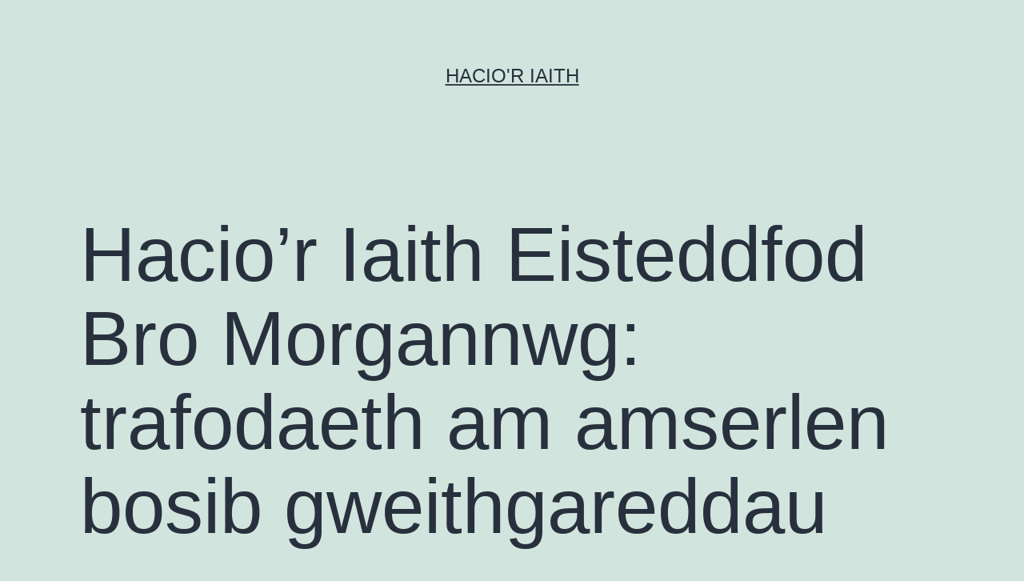

--- FILE ---
content_type: text/html; charset=UTF-8
request_url: https://haciaith.cymru/2012/05/02/eisteddfod-bro-morgannwg/
body_size: 14325
content:
<!doctype html>
<html lang="cy" >
<head>
	<meta charset="UTF-8" />
	<meta name="viewport" content="width=device-width, initial-scale=1.0" />
	<meta name='robots' content='index, follow, max-image-preview:large, max-snippet:-1, max-video-preview:-1' />
	<style>img:is([sizes="auto" i], [sizes^="auto," i]) { contain-intrinsic-size: 3000px 1500px }</style>
	
	<!-- This site is optimized with the Yoast SEO plugin v26.2 - https://yoast.com/wordpress/plugins/seo/ -->
	<title>Hacio&#039;r Iaith Eisteddfod Bro Morgannwg: trafodaeth am amserlen bosib gweithgareddau - Hacio&#039;r Iaith</title>
	<link rel="canonical" href="https://haciaith.cymru/2012/05/02/eisteddfod-bro-morgannwg/" />
	<meta property="og:locale" content="en_US" />
	<meta property="og:type" content="article" />
	<meta property="og:title" content="Hacio&#039;r Iaith Eisteddfod Bro Morgannwg: trafodaeth am amserlen bosib gweithgareddau - Hacio&#039;r Iaith" />
	<meta property="og:description" content="Mae Hacio&#8217;r Iaith wedi cael cynnig slotiau ar gyfer cynnal gweithgareddau yn y babell Cefnlen yn Eisteddfod Genedlaethol eleni. Isod mae tabl yn dangos slotiau sydd ar gael i ni mewn gofod penodedig ar Faes yr Eisteddfod  Genedlaethol. Yn fras, hoffem gynnal sgyrsiau yn y bore, efallai rhyw fath o sesiwn a phethau ymarferol yn&hellip; Parhau i ddarllen Hacio&#8217;r Iaith Eisteddfod Bro Morgannwg: trafodaeth am amserlen bosib gweithgareddau" />
	<meta property="og:url" content="https://haciaith.cymru/2012/05/02/eisteddfod-bro-morgannwg/" />
	<meta property="og:site_name" content="Hacio&#039;r Iaith" />
	<meta property="article:published_time" content="2012-05-02T07:30:26+00:00" />
	<meta property="article:modified_time" content="2012-05-30T10:14:37+00:00" />
	<meta name="author" content="Rhys Wynne" />
	<meta name="twitter:card" content="summary_large_image" />
	<meta name="twitter:creator" content="@rhysw1" />
	<meta name="twitter:label1" content="Written by" />
	<meta name="twitter:data1" content="Rhys Wynne" />
	<meta name="twitter:label2" content="Est. reading time" />
	<meta name="twitter:data2" content="2 funud" />
	<script type="application/ld+json" class="yoast-schema-graph">{"@context":"https://schema.org","@graph":[{"@type":"WebPage","@id":"https://haciaith.cymru/2012/05/02/eisteddfod-bro-morgannwg/","url":"https://haciaith.cymru/2012/05/02/eisteddfod-bro-morgannwg/","name":"Hacio'r Iaith Eisteddfod Bro Morgannwg: trafodaeth am amserlen bosib gweithgareddau - Hacio&#039;r Iaith","isPartOf":{"@id":"https://haciaith.cymru/#website"},"datePublished":"2012-05-02T07:30:26+00:00","dateModified":"2012-05-30T10:14:37+00:00","author":{"@id":"https://haciaith.cymru/#/schema/person/cb8d1ae44476fd005bde1b55bd388e76"},"breadcrumb":{"@id":"https://haciaith.cymru/2012/05/02/eisteddfod-bro-morgannwg/#breadcrumb"},"inLanguage":"cy","potentialAction":[{"@type":"ReadAction","target":["https://haciaith.cymru/2012/05/02/eisteddfod-bro-morgannwg/"]}]},{"@type":"BreadcrumbList","@id":"https://haciaith.cymru/2012/05/02/eisteddfod-bro-morgannwg/#breadcrumb","itemListElement":[{"@type":"ListItem","position":1,"name":"Home","item":"https://haciaith.cymru/"},{"@type":"ListItem","position":2,"name":"Hacio&#8217;r Iaith Eisteddfod Bro Morgannwg: trafodaeth am amserlen bosib gweithgareddau"}]},{"@type":"WebSite","@id":"https://haciaith.cymru/#website","url":"https://haciaith.cymru/","name":"Hacio&#039;r Iaith","description":"","potentialAction":[{"@type":"SearchAction","target":{"@type":"EntryPoint","urlTemplate":"https://haciaith.cymru/?s={search_term_string}"},"query-input":{"@type":"PropertyValueSpecification","valueRequired":true,"valueName":"search_term_string"}}],"inLanguage":"cy"},{"@type":"Person","@id":"https://haciaith.cymru/#/schema/person/cb8d1ae44476fd005bde1b55bd388e76","name":"Rhys Wynne","image":{"@type":"ImageObject","inLanguage":"cy","@id":"https://haciaith.cymru/#/schema/person/image/","url":"https://secure.gravatar.com/avatar/48f33e5fadd85ec191266a86bb2a63f9964ba729a028b43c6a7a924c4e35ba58?s=96&d=mm&r=g","contentUrl":"https://secure.gravatar.com/avatar/48f33e5fadd85ec191266a86bb2a63f9964ba729a028b43c6a7a924c4e35ba58?s=96&d=mm&r=g","caption":"Rhys Wynne"},"sameAs":["http://www.gwenu.com","https://x.com/@rhysw1"],"url":"https://haciaith.cymru/author/rhys/"}]}</script>
	<!-- / Yoast SEO plugin. -->


<link rel="alternate" type="application/rss+xml" title="Llif Hacio&#039;r Iaith &raquo;" href="https://haciaith.cymru/feed/" />
<link rel="alternate" type="application/rss+xml" title="Llif Sylwadau Hacio&#039;r Iaith &raquo;" href="https://haciaith.cymru/comments/feed/" />
<link rel="alternate" type="application/rss+xml" title="Llif Sylwadau Hacio&#039;r Iaith &raquo; Hacio&#8217;r Iaith Eisteddfod Bro Morgannwg: trafodaeth am amserlen bosib gweithgareddau" href="https://haciaith.cymru/2012/05/02/eisteddfod-bro-morgannwg/feed/" />
<script>
window._wpemojiSettings = {"baseUrl":"https:\/\/s.w.org\/images\/core\/emoji\/16.0.1\/72x72\/","ext":".png","svgUrl":"https:\/\/s.w.org\/images\/core\/emoji\/16.0.1\/svg\/","svgExt":".svg","source":{"concatemoji":"https:\/\/haciaith.cymru\/wp-includes\/js\/wp-emoji-release.min.js?ver=6.8.3"}};
/*! This file is auto-generated */
!function(s,n){var o,i,e;function c(e){try{var t={supportTests:e,timestamp:(new Date).valueOf()};sessionStorage.setItem(o,JSON.stringify(t))}catch(e){}}function p(e,t,n){e.clearRect(0,0,e.canvas.width,e.canvas.height),e.fillText(t,0,0);var t=new Uint32Array(e.getImageData(0,0,e.canvas.width,e.canvas.height).data),a=(e.clearRect(0,0,e.canvas.width,e.canvas.height),e.fillText(n,0,0),new Uint32Array(e.getImageData(0,0,e.canvas.width,e.canvas.height).data));return t.every(function(e,t){return e===a[t]})}function u(e,t){e.clearRect(0,0,e.canvas.width,e.canvas.height),e.fillText(t,0,0);for(var n=e.getImageData(16,16,1,1),a=0;a<n.data.length;a++)if(0!==n.data[a])return!1;return!0}function f(e,t,n,a){switch(t){case"flag":return n(e,"\ud83c\udff3\ufe0f\u200d\u26a7\ufe0f","\ud83c\udff3\ufe0f\u200b\u26a7\ufe0f")?!1:!n(e,"\ud83c\udde8\ud83c\uddf6","\ud83c\udde8\u200b\ud83c\uddf6")&&!n(e,"\ud83c\udff4\udb40\udc67\udb40\udc62\udb40\udc65\udb40\udc6e\udb40\udc67\udb40\udc7f","\ud83c\udff4\u200b\udb40\udc67\u200b\udb40\udc62\u200b\udb40\udc65\u200b\udb40\udc6e\u200b\udb40\udc67\u200b\udb40\udc7f");case"emoji":return!a(e,"\ud83e\udedf")}return!1}function g(e,t,n,a){var r="undefined"!=typeof WorkerGlobalScope&&self instanceof WorkerGlobalScope?new OffscreenCanvas(300,150):s.createElement("canvas"),o=r.getContext("2d",{willReadFrequently:!0}),i=(o.textBaseline="top",o.font="600 32px Arial",{});return e.forEach(function(e){i[e]=t(o,e,n,a)}),i}function t(e){var t=s.createElement("script");t.src=e,t.defer=!0,s.head.appendChild(t)}"undefined"!=typeof Promise&&(o="wpEmojiSettingsSupports",i=["flag","emoji"],n.supports={everything:!0,everythingExceptFlag:!0},e=new Promise(function(e){s.addEventListener("DOMContentLoaded",e,{once:!0})}),new Promise(function(t){var n=function(){try{var e=JSON.parse(sessionStorage.getItem(o));if("object"==typeof e&&"number"==typeof e.timestamp&&(new Date).valueOf()<e.timestamp+604800&&"object"==typeof e.supportTests)return e.supportTests}catch(e){}return null}();if(!n){if("undefined"!=typeof Worker&&"undefined"!=typeof OffscreenCanvas&&"undefined"!=typeof URL&&URL.createObjectURL&&"undefined"!=typeof Blob)try{var e="postMessage("+g.toString()+"("+[JSON.stringify(i),f.toString(),p.toString(),u.toString()].join(",")+"));",a=new Blob([e],{type:"text/javascript"}),r=new Worker(URL.createObjectURL(a),{name:"wpTestEmojiSupports"});return void(r.onmessage=function(e){c(n=e.data),r.terminate(),t(n)})}catch(e){}c(n=g(i,f,p,u))}t(n)}).then(function(e){for(var t in e)n.supports[t]=e[t],n.supports.everything=n.supports.everything&&n.supports[t],"flag"!==t&&(n.supports.everythingExceptFlag=n.supports.everythingExceptFlag&&n.supports[t]);n.supports.everythingExceptFlag=n.supports.everythingExceptFlag&&!n.supports.flag,n.DOMReady=!1,n.readyCallback=function(){n.DOMReady=!0}}).then(function(){return e}).then(function(){var e;n.supports.everything||(n.readyCallback(),(e=n.source||{}).concatemoji?t(e.concatemoji):e.wpemoji&&e.twemoji&&(t(e.twemoji),t(e.wpemoji)))}))}((window,document),window._wpemojiSettings);
</script>
<style id='wp-emoji-styles-inline-css'>

	img.wp-smiley, img.emoji {
		display: inline !important;
		border: none !important;
		box-shadow: none !important;
		height: 1em !important;
		width: 1em !important;
		margin: 0 0.07em !important;
		vertical-align: -0.1em !important;
		background: none !important;
		padding: 0 !important;
	}
</style>
<link rel='stylesheet' id='wp-block-library-css' href='https://haciaith.cymru/wp-includes/css/dist/block-library/style.min.css?ver=6.8.3' media='all' />
<style id='wp-block-library-theme-inline-css'>
.wp-block-audio :where(figcaption){color:#555;font-size:13px;text-align:center}.is-dark-theme .wp-block-audio :where(figcaption){color:#ffffffa6}.wp-block-audio{margin:0 0 1em}.wp-block-code{border:1px solid #ccc;border-radius:4px;font-family:Menlo,Consolas,monaco,monospace;padding:.8em 1em}.wp-block-embed :where(figcaption){color:#555;font-size:13px;text-align:center}.is-dark-theme .wp-block-embed :where(figcaption){color:#ffffffa6}.wp-block-embed{margin:0 0 1em}.blocks-gallery-caption{color:#555;font-size:13px;text-align:center}.is-dark-theme .blocks-gallery-caption{color:#ffffffa6}:root :where(.wp-block-image figcaption){color:#555;font-size:13px;text-align:center}.is-dark-theme :root :where(.wp-block-image figcaption){color:#ffffffa6}.wp-block-image{margin:0 0 1em}.wp-block-pullquote{border-bottom:4px solid;border-top:4px solid;color:currentColor;margin-bottom:1.75em}.wp-block-pullquote cite,.wp-block-pullquote footer,.wp-block-pullquote__citation{color:currentColor;font-size:.8125em;font-style:normal;text-transform:uppercase}.wp-block-quote{border-left:.25em solid;margin:0 0 1.75em;padding-left:1em}.wp-block-quote cite,.wp-block-quote footer{color:currentColor;font-size:.8125em;font-style:normal;position:relative}.wp-block-quote:where(.has-text-align-right){border-left:none;border-right:.25em solid;padding-left:0;padding-right:1em}.wp-block-quote:where(.has-text-align-center){border:none;padding-left:0}.wp-block-quote.is-large,.wp-block-quote.is-style-large,.wp-block-quote:where(.is-style-plain){border:none}.wp-block-search .wp-block-search__label{font-weight:700}.wp-block-search__button{border:1px solid #ccc;padding:.375em .625em}:where(.wp-block-group.has-background){padding:1.25em 2.375em}.wp-block-separator.has-css-opacity{opacity:.4}.wp-block-separator{border:none;border-bottom:2px solid;margin-left:auto;margin-right:auto}.wp-block-separator.has-alpha-channel-opacity{opacity:1}.wp-block-separator:not(.is-style-wide):not(.is-style-dots){width:100px}.wp-block-separator.has-background:not(.is-style-dots){border-bottom:none;height:1px}.wp-block-separator.has-background:not(.is-style-wide):not(.is-style-dots){height:2px}.wp-block-table{margin:0 0 1em}.wp-block-table td,.wp-block-table th{word-break:normal}.wp-block-table :where(figcaption){color:#555;font-size:13px;text-align:center}.is-dark-theme .wp-block-table :where(figcaption){color:#ffffffa6}.wp-block-video :where(figcaption){color:#555;font-size:13px;text-align:center}.is-dark-theme .wp-block-video :where(figcaption){color:#ffffffa6}.wp-block-video{margin:0 0 1em}:root :where(.wp-block-template-part.has-background){margin-bottom:0;margin-top:0;padding:1.25em 2.375em}
</style>
<style id='classic-theme-styles-inline-css'>
/*! This file is auto-generated */
.wp-block-button__link{color:#fff;background-color:#32373c;border-radius:9999px;box-shadow:none;text-decoration:none;padding:calc(.667em + 2px) calc(1.333em + 2px);font-size:1.125em}.wp-block-file__button{background:#32373c;color:#fff;text-decoration:none}
</style>
<link rel='stylesheet' id='twenty-twenty-one-custom-color-overrides-css' href='https://haciaith.cymru/wp-content/themes/twentytwentyone/assets/css/custom-color-overrides.css?ver=2.5' media='all' />
<style id='global-styles-inline-css'>
:root{--wp--preset--aspect-ratio--square: 1;--wp--preset--aspect-ratio--4-3: 4/3;--wp--preset--aspect-ratio--3-4: 3/4;--wp--preset--aspect-ratio--3-2: 3/2;--wp--preset--aspect-ratio--2-3: 2/3;--wp--preset--aspect-ratio--16-9: 16/9;--wp--preset--aspect-ratio--9-16: 9/16;--wp--preset--color--black: #000000;--wp--preset--color--cyan-bluish-gray: #abb8c3;--wp--preset--color--white: #FFFFFF;--wp--preset--color--pale-pink: #f78da7;--wp--preset--color--vivid-red: #cf2e2e;--wp--preset--color--luminous-vivid-orange: #ff6900;--wp--preset--color--luminous-vivid-amber: #fcb900;--wp--preset--color--light-green-cyan: #7bdcb5;--wp--preset--color--vivid-green-cyan: #00d084;--wp--preset--color--pale-cyan-blue: #8ed1fc;--wp--preset--color--vivid-cyan-blue: #0693e3;--wp--preset--color--vivid-purple: #9b51e0;--wp--preset--color--dark-gray: #28303D;--wp--preset--color--gray: #39414D;--wp--preset--color--green: #D1E4DD;--wp--preset--color--blue: #D1DFE4;--wp--preset--color--purple: #D1D1E4;--wp--preset--color--red: #E4D1D1;--wp--preset--color--orange: #E4DAD1;--wp--preset--color--yellow: #EEEADD;--wp--preset--gradient--vivid-cyan-blue-to-vivid-purple: linear-gradient(135deg,rgba(6,147,227,1) 0%,rgb(155,81,224) 100%);--wp--preset--gradient--light-green-cyan-to-vivid-green-cyan: linear-gradient(135deg,rgb(122,220,180) 0%,rgb(0,208,130) 100%);--wp--preset--gradient--luminous-vivid-amber-to-luminous-vivid-orange: linear-gradient(135deg,rgba(252,185,0,1) 0%,rgba(255,105,0,1) 100%);--wp--preset--gradient--luminous-vivid-orange-to-vivid-red: linear-gradient(135deg,rgba(255,105,0,1) 0%,rgb(207,46,46) 100%);--wp--preset--gradient--very-light-gray-to-cyan-bluish-gray: linear-gradient(135deg,rgb(238,238,238) 0%,rgb(169,184,195) 100%);--wp--preset--gradient--cool-to-warm-spectrum: linear-gradient(135deg,rgb(74,234,220) 0%,rgb(151,120,209) 20%,rgb(207,42,186) 40%,rgb(238,44,130) 60%,rgb(251,105,98) 80%,rgb(254,248,76) 100%);--wp--preset--gradient--blush-light-purple: linear-gradient(135deg,rgb(255,206,236) 0%,rgb(152,150,240) 100%);--wp--preset--gradient--blush-bordeaux: linear-gradient(135deg,rgb(254,205,165) 0%,rgb(254,45,45) 50%,rgb(107,0,62) 100%);--wp--preset--gradient--luminous-dusk: linear-gradient(135deg,rgb(255,203,112) 0%,rgb(199,81,192) 50%,rgb(65,88,208) 100%);--wp--preset--gradient--pale-ocean: linear-gradient(135deg,rgb(255,245,203) 0%,rgb(182,227,212) 50%,rgb(51,167,181) 100%);--wp--preset--gradient--electric-grass: linear-gradient(135deg,rgb(202,248,128) 0%,rgb(113,206,126) 100%);--wp--preset--gradient--midnight: linear-gradient(135deg,rgb(2,3,129) 0%,rgb(40,116,252) 100%);--wp--preset--gradient--purple-to-yellow: linear-gradient(160deg, #D1D1E4 0%, #EEEADD 100%);--wp--preset--gradient--yellow-to-purple: linear-gradient(160deg, #EEEADD 0%, #D1D1E4 100%);--wp--preset--gradient--green-to-yellow: linear-gradient(160deg, #D1E4DD 0%, #EEEADD 100%);--wp--preset--gradient--yellow-to-green: linear-gradient(160deg, #EEEADD 0%, #D1E4DD 100%);--wp--preset--gradient--red-to-yellow: linear-gradient(160deg, #E4D1D1 0%, #EEEADD 100%);--wp--preset--gradient--yellow-to-red: linear-gradient(160deg, #EEEADD 0%, #E4D1D1 100%);--wp--preset--gradient--purple-to-red: linear-gradient(160deg, #D1D1E4 0%, #E4D1D1 100%);--wp--preset--gradient--red-to-purple: linear-gradient(160deg, #E4D1D1 0%, #D1D1E4 100%);--wp--preset--font-size--small: 18px;--wp--preset--font-size--medium: 20px;--wp--preset--font-size--large: 24px;--wp--preset--font-size--x-large: 42px;--wp--preset--font-size--extra-small: 16px;--wp--preset--font-size--normal: 20px;--wp--preset--font-size--extra-large: 40px;--wp--preset--font-size--huge: 96px;--wp--preset--font-size--gigantic: 144px;--wp--preset--spacing--20: 0.44rem;--wp--preset--spacing--30: 0.67rem;--wp--preset--spacing--40: 1rem;--wp--preset--spacing--50: 1.5rem;--wp--preset--spacing--60: 2.25rem;--wp--preset--spacing--70: 3.38rem;--wp--preset--spacing--80: 5.06rem;--wp--preset--shadow--natural: 6px 6px 9px rgba(0, 0, 0, 0.2);--wp--preset--shadow--deep: 12px 12px 50px rgba(0, 0, 0, 0.4);--wp--preset--shadow--sharp: 6px 6px 0px rgba(0, 0, 0, 0.2);--wp--preset--shadow--outlined: 6px 6px 0px -3px rgba(255, 255, 255, 1), 6px 6px rgba(0, 0, 0, 1);--wp--preset--shadow--crisp: 6px 6px 0px rgba(0, 0, 0, 1);}:where(.is-layout-flex){gap: 0.5em;}:where(.is-layout-grid){gap: 0.5em;}body .is-layout-flex{display: flex;}.is-layout-flex{flex-wrap: wrap;align-items: center;}.is-layout-flex > :is(*, div){margin: 0;}body .is-layout-grid{display: grid;}.is-layout-grid > :is(*, div){margin: 0;}:where(.wp-block-columns.is-layout-flex){gap: 2em;}:where(.wp-block-columns.is-layout-grid){gap: 2em;}:where(.wp-block-post-template.is-layout-flex){gap: 1.25em;}:where(.wp-block-post-template.is-layout-grid){gap: 1.25em;}.has-black-color{color: var(--wp--preset--color--black) !important;}.has-cyan-bluish-gray-color{color: var(--wp--preset--color--cyan-bluish-gray) !important;}.has-white-color{color: var(--wp--preset--color--white) !important;}.has-pale-pink-color{color: var(--wp--preset--color--pale-pink) !important;}.has-vivid-red-color{color: var(--wp--preset--color--vivid-red) !important;}.has-luminous-vivid-orange-color{color: var(--wp--preset--color--luminous-vivid-orange) !important;}.has-luminous-vivid-amber-color{color: var(--wp--preset--color--luminous-vivid-amber) !important;}.has-light-green-cyan-color{color: var(--wp--preset--color--light-green-cyan) !important;}.has-vivid-green-cyan-color{color: var(--wp--preset--color--vivid-green-cyan) !important;}.has-pale-cyan-blue-color{color: var(--wp--preset--color--pale-cyan-blue) !important;}.has-vivid-cyan-blue-color{color: var(--wp--preset--color--vivid-cyan-blue) !important;}.has-vivid-purple-color{color: var(--wp--preset--color--vivid-purple) !important;}.has-black-background-color{background-color: var(--wp--preset--color--black) !important;}.has-cyan-bluish-gray-background-color{background-color: var(--wp--preset--color--cyan-bluish-gray) !important;}.has-white-background-color{background-color: var(--wp--preset--color--white) !important;}.has-pale-pink-background-color{background-color: var(--wp--preset--color--pale-pink) !important;}.has-vivid-red-background-color{background-color: var(--wp--preset--color--vivid-red) !important;}.has-luminous-vivid-orange-background-color{background-color: var(--wp--preset--color--luminous-vivid-orange) !important;}.has-luminous-vivid-amber-background-color{background-color: var(--wp--preset--color--luminous-vivid-amber) !important;}.has-light-green-cyan-background-color{background-color: var(--wp--preset--color--light-green-cyan) !important;}.has-vivid-green-cyan-background-color{background-color: var(--wp--preset--color--vivid-green-cyan) !important;}.has-pale-cyan-blue-background-color{background-color: var(--wp--preset--color--pale-cyan-blue) !important;}.has-vivid-cyan-blue-background-color{background-color: var(--wp--preset--color--vivid-cyan-blue) !important;}.has-vivid-purple-background-color{background-color: var(--wp--preset--color--vivid-purple) !important;}.has-black-border-color{border-color: var(--wp--preset--color--black) !important;}.has-cyan-bluish-gray-border-color{border-color: var(--wp--preset--color--cyan-bluish-gray) !important;}.has-white-border-color{border-color: var(--wp--preset--color--white) !important;}.has-pale-pink-border-color{border-color: var(--wp--preset--color--pale-pink) !important;}.has-vivid-red-border-color{border-color: var(--wp--preset--color--vivid-red) !important;}.has-luminous-vivid-orange-border-color{border-color: var(--wp--preset--color--luminous-vivid-orange) !important;}.has-luminous-vivid-amber-border-color{border-color: var(--wp--preset--color--luminous-vivid-amber) !important;}.has-light-green-cyan-border-color{border-color: var(--wp--preset--color--light-green-cyan) !important;}.has-vivid-green-cyan-border-color{border-color: var(--wp--preset--color--vivid-green-cyan) !important;}.has-pale-cyan-blue-border-color{border-color: var(--wp--preset--color--pale-cyan-blue) !important;}.has-vivid-cyan-blue-border-color{border-color: var(--wp--preset--color--vivid-cyan-blue) !important;}.has-vivid-purple-border-color{border-color: var(--wp--preset--color--vivid-purple) !important;}.has-vivid-cyan-blue-to-vivid-purple-gradient-background{background: var(--wp--preset--gradient--vivid-cyan-blue-to-vivid-purple) !important;}.has-light-green-cyan-to-vivid-green-cyan-gradient-background{background: var(--wp--preset--gradient--light-green-cyan-to-vivid-green-cyan) !important;}.has-luminous-vivid-amber-to-luminous-vivid-orange-gradient-background{background: var(--wp--preset--gradient--luminous-vivid-amber-to-luminous-vivid-orange) !important;}.has-luminous-vivid-orange-to-vivid-red-gradient-background{background: var(--wp--preset--gradient--luminous-vivid-orange-to-vivid-red) !important;}.has-very-light-gray-to-cyan-bluish-gray-gradient-background{background: var(--wp--preset--gradient--very-light-gray-to-cyan-bluish-gray) !important;}.has-cool-to-warm-spectrum-gradient-background{background: var(--wp--preset--gradient--cool-to-warm-spectrum) !important;}.has-blush-light-purple-gradient-background{background: var(--wp--preset--gradient--blush-light-purple) !important;}.has-blush-bordeaux-gradient-background{background: var(--wp--preset--gradient--blush-bordeaux) !important;}.has-luminous-dusk-gradient-background{background: var(--wp--preset--gradient--luminous-dusk) !important;}.has-pale-ocean-gradient-background{background: var(--wp--preset--gradient--pale-ocean) !important;}.has-electric-grass-gradient-background{background: var(--wp--preset--gradient--electric-grass) !important;}.has-midnight-gradient-background{background: var(--wp--preset--gradient--midnight) !important;}.has-small-font-size{font-size: var(--wp--preset--font-size--small) !important;}.has-medium-font-size{font-size: var(--wp--preset--font-size--medium) !important;}.has-large-font-size{font-size: var(--wp--preset--font-size--large) !important;}.has-x-large-font-size{font-size: var(--wp--preset--font-size--x-large) !important;}
:where(.wp-block-post-template.is-layout-flex){gap: 1.25em;}:where(.wp-block-post-template.is-layout-grid){gap: 1.25em;}
:where(.wp-block-columns.is-layout-flex){gap: 2em;}:where(.wp-block-columns.is-layout-grid){gap: 2em;}
:root :where(.wp-block-pullquote){font-size: 1.5em;line-height: 1.6;}
</style>
<link rel='stylesheet' id='responsive-lightbox-swipebox-css' href='https://haciaith.cymru/wp-content/plugins/responsive-lightbox/assets/swipebox/swipebox.min.css?ver=1.5.2' media='all' />
<link rel='stylesheet' id='twenty-twenty-one-style-css' href='https://haciaith.cymru/wp-content/themes/twentytwentyone/style.css?ver=2.5' media='all' />
<link rel='stylesheet' id='twenty-twenty-one-print-style-css' href='https://haciaith.cymru/wp-content/themes/twentytwentyone/assets/css/print.css?ver=2.5' media='print' />
<script src="https://haciaith.cymru/wp-includes/js/jquery/jquery.min.js?ver=3.7.1" id="jquery-core-js"></script>
<script src="https://haciaith.cymru/wp-includes/js/jquery/jquery-migrate.min.js?ver=3.4.1" id="jquery-migrate-js"></script>
<script src="https://haciaith.cymru/wp-content/plugins/responsive-lightbox/assets/swipebox/jquery.swipebox.min.js?ver=1.5.2" id="responsive-lightbox-swipebox-js"></script>
<script src="https://haciaith.cymru/wp-includes/js/underscore.min.js?ver=1.13.7" id="underscore-js"></script>
<script src="https://haciaith.cymru/wp-content/plugins/responsive-lightbox/assets/infinitescroll/infinite-scroll.pkgd.min.js?ver=4.0.1" id="responsive-lightbox-infinite-scroll-js"></script>
<script id="responsive-lightbox-js-before">
var rlArgs = {"script":"swipebox","selector":"lightbox","customEvents":"","activeGalleries":true,"animation":true,"hideCloseButtonOnMobile":false,"removeBarsOnMobile":false,"hideBars":true,"hideBarsDelay":5000,"videoMaxWidth":1080,"useSVG":true,"loopAtEnd":false,"woocommerce_gallery":false,"ajaxurl":"https:\/\/haciaith.cymru\/wp-admin\/admin-ajax.php","nonce":"3c4626e2fd","preview":false,"postId":2078,"scriptExtension":false};
</script>
<script src="https://haciaith.cymru/wp-content/plugins/responsive-lightbox/js/front.js?ver=2.5.3" id="responsive-lightbox-js"></script>
<link rel="https://api.w.org/" href="https://haciaith.cymru/wp-json/" /><link rel="alternate" title="JSON" type="application/json" href="https://haciaith.cymru/wp-json/wp/v2/posts/2078" /><link rel="EditURI" type="application/rsd+xml" title="RSD" href="https://haciaith.cymru/xmlrpc.php?rsd" />
<meta name="generator" content="WordPress 6.8.3" />
<link rel='shortlink' href='https://haciaith.cymru/?p=2078' />
<link rel="alternate" title="oEmbed (JSON)" type="application/json+oembed" href="https://haciaith.cymru/wp-json/oembed/1.0/embed?url=https%3A%2F%2Fhaciaith.cymru%2F2012%2F05%2F02%2Feisteddfod-bro-morgannwg%2F" />
<link rel="alternate" title="oEmbed (XML)" type="text/xml+oembed" href="https://haciaith.cymru/wp-json/oembed/1.0/embed?url=https%3A%2F%2Fhaciaith.cymru%2F2012%2F05%2F02%2Feisteddfod-bro-morgannwg%2F&#038;format=xml" />
</head>

<body data-rsssl=1 class="wp-singular post-template-default single single-post postid-2078 single-format-standard wp-embed-responsive wp-theme-twentytwentyone is-light-theme no-js singular">
<div id="page" class="site">
	<a class="skip-link screen-reader-text" href="#content">
		Mynd i&#039;r cynnwys	</a>

	
<header id="masthead" class="site-header has-title-and-tagline">

	

<div class="site-branding">

	
						<p class="site-title"><a href="https://haciaith.cymru/" rel="home">Hacio&#039;r Iaith</a></p>
			
	</div><!-- .site-branding -->
	

</header><!-- #masthead -->

	<div id="content" class="site-content">
		<div id="primary" class="content-area">
			<main id="main" class="site-main">

<article id="post-2078" class="post-2078 post type-post status-publish format-standard hentry category-digwyddiadau tag-eisteddfod tag-eisteddfod2012 entry">

	<header class="entry-header alignwide">
		<h1 class="entry-title">Hacio&#8217;r Iaith Eisteddfod Bro Morgannwg: trafodaeth am amserlen bosib gweithgareddau</h1>			</header><!-- .entry-header -->

	<div class="entry-content">
		<p>Mae Hacio&#8217;r Iaith wedi cael cynnig slotiau ar gyfer cynnal gweithgareddau yn y babell Cefnlen yn Eisteddfod Genedlaethol eleni.</p>
<p>Isod mae tabl yn dangos slotiau sydd ar gael i ni mewn gofod penodedig ar Faes yr Eisteddfod  Genedlaethol. Yn fras, hoffem gynnal sgyrsiau yn y bore, efallai rhyw fath o sesiwn a phethau ymarferol yn slotiau&#8217;r prynhawn.</p>
<p>Dyma fersiwn drafod o&#8217;r amserlen gyda phopeth wedi ei ploncio mewn heb lot o feddwl. Mae hwn yn drafft llwyr er mwyn annog trafodaeth ac mae popeth yn agored i newid gan gynnwys scrapio sesiynau yn llwyr. Mae&#8217;n bosib hefyd bydd angen rhannu ambell un o&#8217;r slotiau gyda sefydliadau eraill felly rhyw fath o wish list ydi hwn hefyd!</p>
<p>Mae croeso i chi awgrymu syniadau eraill am sgyrsiau neu weithgaredau ymarferol megis gweithdau er enghraifft yn y sylwadau. Hefyd, nodwch os hoffech chi fod yn rhan o drefnu sesiwn benodol a pha ddyddiau y byddech ar gael a wnawn ni ychwanegu chi at y drafodaeth ebost.</p>
<p>Mae&#8217;n siwr bydd tocynnau maes ar gael i gydlynwyr sesiynau. Rydyn ni&#8217;n trafod y posibiliad o wneud prosiect cyfryngau sifig / blogwyr bro yn rhan o&#8217;r gweithgareddau hefyd.</p>
<div></div>
<div dir="ltr">
<table>
<colgroup>
<col width="154" />
<col width="152" />
<col width="153" />
<col width="153" /></colgroup>
<tbody>
<tr>
<td>Diwrnod</td>
<td>09.00 – 12.00</td>
<td>12.00 – 15.00</td>
<td>15.00 – 18.30</td>
</tr>
<tr>
<td>Sadwrn</td>
<td>Sgwrs: ??</td>
<td>ddim ar gael</td>
<td>Gweithdy Blogwyr Bro Steddfod 2012</td>
</tr>
<tr>
<td>Sul</td>
<td>??</td>
<td>Ddim ar gael</td>
<td>Cymorth cyfryngau cymdeithasol &#8211;</td>
</tr>
<tr>
<td>Llun</td>
<td>Sgwrs: deunyddiadau addysgol Cymraeg &#8211; mynediad agored i gyd?</td>
<td>Ddim ar gael</td>
<td>Gweithdy Sianel 62 / cynhyrchu fideo ar gyfer y we?</td>
</tr>
<tr>
<td>Mawrth</td>
<td>Ddim ar gael</td>
<td>Ddim ar gael</td>
<td>Hacio’r Iaith &#8211; sesiwn agored amlgyfrannol ar dechnoleg, y Gymraeg a phopeth yn y canol</td>
</tr>
<tr>
<td>Mercher</td>
<td>Sgwrs: e-lyfrau</td>
<td>Ddim ar gael</td>
<td>Wicipediwch! &#8211; sesiwn ymarferol ar gyfrannu at y gwyddoniadur rhydd</td>
</tr>
<tr>
<td>Iau</td>
<td>Ddim ar gael</td>
<td>Ddim ar gael</td>
<td>Hacio’r Iaith &#8211; sesiwn agored amlgyfrannol ar dechnoleg, y Gymraeg a phopeth yn y canol</td>
</tr>
<tr>
<td>Gwener</td>
<td>Gwella dy Gymraeg di drwy<br />
blogio/trydar/wneud podlediad</td>
<td>Ddim ar gael</td>
<td>Gweithdy addasu lluniau (pwy sydd am wneud hwn?)</td>
</tr>
<tr>
<td>Sadwrn</td>
<td>Sgwrs: Gwneud pr€$ digido£, y we Gymra€g ma$na¢ho£</td>
<td>Haclediad &#8211; recordiad byw o’r podlediad sy’n trafod technoleg</td>
<td>?</td>
</tr>
</tbody>
</table>
</div>
<p>Roedd golygathon Wicipedia, trafod codau QR, sesiwn gemau, sesiwn gymorth meddalwedd cymraeg / cyfryngau arlein dyddiol, rhywbeth cerddorol, sesiwn ar ffonau Android Cymraeg yn syniadau eraill hefyd sydd ddim wedi eu rhoi yn y grid.</p>
<p>Beth chi&#8217;n feddwl ta? Trywydd iawn? Neu oes syniadau gwell?</p>
	</div><!-- .entry-content -->

	<footer class="entry-footer default-max-width">
		<div class="posted-by"><span class="posted-on">Cyhoeddwyd <time class="entry-date published updated" datetime="2012-05-02T08:30:26+01:00">2 Mai 2012</time></span><span class="byline">Gan <a href="https://haciaith.cymru/author/rhys/" rel="author">Rhys Wynne</a></span></div><div class="post-taxonomies"><span class="cat-links">Wedi&#039;i gategoreiddio fel <a href="https://haciaith.cymru/category/digwyddiadau/" rel="category tag">Digwyddiadau</a> </span><span class="tags-links">Cofnodion wedi&#039;u tagio <a href="https://haciaith.cymru/tag/eisteddfod/" rel="tag">Eisteddfod</a>, <a href="https://haciaith.cymru/tag/eisteddfod2012/" rel="tag">eisteddfod2012</a></span></div>	</footer><!-- .entry-footer -->

				
</article><!-- #post-2078 -->

<div id="comments" class="comments-area default-max-width show-avatars">

			<h2 class="comments-title">
							8 sylw					</h2><!-- .comments-title -->

		<ol class="comment-list">
					<li id="comment-15534" class="comment byuser comment-author-admin even thread-even depth-1">
			<article id="div-comment-15534" class="comment-body">
				<footer class="comment-meta">
					<div class="comment-author vcard">
						<img alt='' src='https://secure.gravatar.com/avatar/ce0b6535b657764bdba3be40bf9acf37705ae25f41c612d18e94f00c13570330?s=60&#038;d=mm&#038;r=g' srcset='https://secure.gravatar.com/avatar/ce0b6535b657764bdba3be40bf9acf37705ae25f41c612d18e94f00c13570330?s=120&#038;d=mm&#038;r=g 2x' class='avatar avatar-60 photo' height='60' width='60' decoding='async'/>						<b class="fn">Carl Morris</b> <span class="says">yn dweud:</span>					</div><!-- .comment-author -->

					<div class="comment-metadata">
						<a href="https://haciaith.cymru/2012/05/02/eisteddfod-bro-morgannwg/#comment-15534"><time datetime="2012-05-02T16:17:17+01:00">2 Mai 2012 am 4:17 PM</time></a>					</div><!-- .comment-metadata -->

									</footer><!-- .comment-meta -->

				<div class="comment-content">
					<p>Gwych. Cyffroi!</p>
<p>Gaf i jyst dweud hefyd: rydyn ni&#8217;n trio ymchwilio pa mor fawr fydd y pabell. e.e. ydy mwy nag un sesiwn yn bosib ar yr un pryd?</p>
				</div><!-- .comment-content -->

							</article><!-- .comment-body -->
		</li><!-- #comment-## -->
		<li id="comment-15535" class="comment odd alt thread-odd thread-alt depth-1">
			<article id="div-comment-15535" class="comment-body">
				<footer class="comment-meta">
					<div class="comment-author vcard">
						<img alt='' src='https://secure.gravatar.com/avatar/77c6cb3f7d0b96e031e7527ec54b139767aee655bc8b248a15ab8d535dd34b5f?s=60&#038;d=mm&#038;r=g' srcset='https://secure.gravatar.com/avatar/77c6cb3f7d0b96e031e7527ec54b139767aee655bc8b248a15ab8d535dd34b5f?s=120&#038;d=mm&#038;r=g 2x' class='avatar avatar-60 photo' height='60' width='60' decoding='async'/>						<b class="fn"><a href="http://apdyfrig.com" class="url" rel="ugc external nofollow">Rhodri ap Dyfrig</a></b> <span class="says">yn dweud:</span>					</div><!-- .comment-author -->

					<div class="comment-metadata">
						<a href="https://haciaith.cymru/2012/05/02/eisteddfod-bro-morgannwg/#comment-15535"><time datetime="2012-05-02T16:19:48+01:00">2 Mai 2012 am 4:19 PM</time></a>					</div><!-- .comment-metadata -->

									</footer><!-- .comment-meta -->

				<div class="comment-content">
					<p>Ie, dwi&#8217;n meddwl taw jest cael y sgwrs am y syniadau sydd bwysica ar y pwynt yma a thrio hogi be da ni eisiau ei wneud yn y  slotiau. Mae&#8217;n ddigon posib gallen ni gael cymorth meddalwedd Cymraeg / dechrau blogio / trydar ayyb yn anffurfiol yr un pryd a sesiynau eraill.</p>
				</div><!-- .comment-content -->

							</article><!-- .comment-body -->
		</li><!-- #comment-## -->
		<li id="comment-15566" class="comment even thread-even depth-1">
			<article id="div-comment-15566" class="comment-body">
				<footer class="comment-meta">
					<div class="comment-author vcard">
						<img alt='' src='https://secure.gravatar.com/avatar/7d054d1ef859a586ab579c6cf13b91ab7eab63df473b25609eeb77c3cc81b3f9?s=60&#038;d=mm&#038;r=g' srcset='https://secure.gravatar.com/avatar/7d054d1ef859a586ab579c6cf13b91ab7eab63df473b25609eeb77c3cc81b3f9?s=120&#038;d=mm&#038;r=g 2x' class='avatar avatar-60 photo' height='60' width='60' decoding='async'/>						<b class="fn">Marc Webber</b> <span class="says">yn dweud:</span>					</div><!-- .comment-author -->

					<div class="comment-metadata">
						<a href="https://haciaith.cymru/2012/05/02/eisteddfod-bro-morgannwg/#comment-15566"><time datetime="2012-05-03T10:12:56+01:00">3 Mai 2012 am 10:12 AM</time></a>					</div><!-- .comment-metadata -->

									</footer><!-- .comment-meta -->

				<div class="comment-content">
					<p>Gwaith da bobl. Ychydig o bwyntiau. Faint o bobl (yn enwedig bobl syn rhedeg cwnmniau/ dod o sector busnes) yn mynd i&#8217;r Eisteddfod ar Dydd Sadwrn? Wi&#8217;n credu mae&#8217;n well i gael sesiwn &#8216;arian&#8217; yn ystod yr wythnos achos mae &#8216;na lot o gwmniau efo ddidordeb mewn codi arian arlein ar y maes yn ystod yr wythnos.</p>
<p>Dwi&#8217;n dal i gredu dylen ni gael &#8216;lunch and learn&#8217; &#8211; sesiwnau bach ar gyfer pobol normal dod mewn a dysgu sut i lawrlwytho apps cymraeg, neu defnyddio MS Office yn gymraeg etc. Ac mae&#8217;n bwysig i gael lefydd am bobl i warae efo kit.</p>
<p>Cwestiwn olaf, sut alla i helpu? Wyt ti isio fi ffeindio gwobrau ar gyfer cystadlaeth (iPad, Kindle etc?) Wyt ti isio fi cael sgwrs efo Golwg, Samsung ac ati?</p>
				</div><!-- .comment-content -->

							</article><!-- .comment-body -->
		</li><!-- #comment-## -->
		<li id="comment-15567" class="comment byuser comment-author-rhys bypostauthor odd alt thread-odd thread-alt depth-1">
			<article id="div-comment-15567" class="comment-body">
				<footer class="comment-meta">
					<div class="comment-author vcard">
						<img alt='' src='https://secure.gravatar.com/avatar/48f33e5fadd85ec191266a86bb2a63f9964ba729a028b43c6a7a924c4e35ba58?s=60&#038;d=mm&#038;r=g' srcset='https://secure.gravatar.com/avatar/48f33e5fadd85ec191266a86bb2a63f9964ba729a028b43c6a7a924c4e35ba58?s=120&#038;d=mm&#038;r=g 2x' class='avatar avatar-60 photo' height='60' width='60' loading='lazy' decoding='async'/>						<b class="fn"><a href="http://www.gwenu.com" class="url" rel="ugc external nofollow">Rhys Wynne</a></b> <span class="says">yn dweud:</span>					</div><!-- .comment-author -->

					<div class="comment-metadata">
						<a href="https://haciaith.cymru/2012/05/02/eisteddfod-bro-morgannwg/#comment-15567"><time datetime="2012-05-03T10:54:39+01:00">3 Mai 2012 am 10:54 AM</time></a>					</div><!-- .comment-metadata -->

									</footer><!-- .comment-meta -->

				<div class="comment-content">
					<p>Gwobrau: Do&#8217;n i heb feddwl am hynna (er, dweud y gwir, dan ni Hacio&#8217;r Iaithwyr yn griw sy&#8217;n mynd yn hollol groes i&#8217;r syniad eisteddfodaidd o gystadleuaeth!)  Fe allem falle gynnal gweithdy cyflym ac yna cystadleuaeth i bobl ddefnyddio eu smarthphones i wneud cyfweliad byr/ffilmio rhywbeth, a chynnig camera fflip (neu beth bynnag sy&#8217;n boblogaidd dyddiau hyn!) i&#8217;r sawl sy&#8217;n gwnued yr un gorau? Yn amlwg, byddai rhaid i&#8217;r camera fod yn well ansawdd/spec na beth gei di ar ffon iddo fo fod werth ei ennill. Syniad arall oedd Ffotomarathon ar y maes &#8211; falle byddai camera digidol yn synad fel gwobr petai ni&#8217;n cynnig hynny.   </p>
<p>Mae ambell i gwmni cynhyrchu (Cwmni Da a Telesgop yn dod i&#8217;r meddwl) yn llwytho cynnwys ychwanegol ar YouTube ar ben beth sy&#8217;n ymddangos ar y rhaglenni, sy&#8217;n get yn fy marn i &#8211; falle gallwn dynnu nhw i mewn i sesyinau creu fideo hefyd  (gofyn am fenthyg offer, cynnig cyngor ar ffilmio a golygu a falle uwchlwytho ar eu gwefannau/cyfrifon YouTube a Vimeo). Cyfle da iddyn nhw ffeindio darpar staff a chyfle iddyn nhw noddi.</p>
<p>Pwynt da am sesiwn &#8216;gwneud arian&#8217;, er faswn i ddim eisiau pandro gormod i bobl sy ond y troi i fyny Llun-Gwener achos bod gwaith yn talu a wedyn bygro ffiwrdd! &#8211; os ydy rhywbeth yn mynd i fod o fudd iddyn nhw yny  pendraw (e.e. yn ariannol), yna siawns gallant aberthu eu dydd Sadwrn.  Wedi dweud hynny, mae slot bore Sadwrn yn reit &#8216;premium&#8217; faswn i&#8217;n ddychmygu, felly dylem ei ddefnydio&#8217;n ofalus. </p>
<p>Ni heb gael y manylion am set-up y gofod eto i weld os yw&#8217;n ymarferol cynnal sesiynau &#8216;lunch and learn&#8217; ar yr un pryd a sesiwn arall (h.y. oes digon o le i ddau beth yr un pryd).</p>
				</div><!-- .comment-content -->

							</article><!-- .comment-body -->
		</li><!-- #comment-## -->
		<li id="comment-15601" class="comment byuser comment-author-rhodri even thread-even depth-1">
			<article id="div-comment-15601" class="comment-body">
				<footer class="comment-meta">
					<div class="comment-author vcard">
						<img alt='' src='https://secure.gravatar.com/avatar/77c6cb3f7d0b96e031e7527ec54b139767aee655bc8b248a15ab8d535dd34b5f?s=60&#038;d=mm&#038;r=g' srcset='https://secure.gravatar.com/avatar/77c6cb3f7d0b96e031e7527ec54b139767aee655bc8b248a15ab8d535dd34b5f?s=120&#038;d=mm&#038;r=g 2x' class='avatar avatar-60 photo' height='60' width='60' loading='lazy' decoding='async'/>						<b class="fn">Rhodri ap Dyfrig</b> <span class="says">yn dweud:</span>					</div><!-- .comment-author -->

					<div class="comment-metadata">
						<a href="https://haciaith.cymru/2012/05/02/eisteddfod-bro-morgannwg/#comment-15601"><time datetime="2012-05-04T09:32:10+01:00">4 Mai 2012 am 9:32 AM</time></a>					</div><!-- .comment-metadata -->

									</footer><!-- .comment-meta -->

				<div class="comment-content">
					<p>@marc diolch yn fawr am dy sylwadau!</p>
<p> &#8211; sesiwn arian &#8211; cytuno. Sdim problem symud hwn i ddiwrnod arall.<br />
 &#8211; lunch and learn &#8211; does dim modd defnyddio&#8217;r lle dros ginio, ond dwi&#8217;n meddwl gallwn ni wneud hwn fel rhywbeth sydd yn digwydd rhwng 11-12 ac ochr yn ochr â&#8217;r sdwff ymarferol pnawn. Bod o&#8217;n un agwedd o&#8217;r sdwff sydd yn gyson.<br />
 &#8211; os galli di ffeindio gwobrau ar gyfer cystadleuaeth byddai hynny&#8217;n WYCH. Unrhywbeth i ddenu pobol draw. Os gallwn ni gael benthyg chydig o ffonau, tablets, ayyb ar gael i wneud demos efo nhw (a ffidlan efo Android ac ati) yna gorau oll. Go forth and blag! 😉 </p>
<p>@rhys </p>
<p>dwi chydig yn bryderus am drefnu ffotomarathon / fideomarathon achos mae&#8217;n nhw&#8217;n lot o waith trefnu a bosib dylen ni ganolbwyntio ar y sdwff sydd yn digwydd yn y Gefnlen. Gallwn ni wneud cystadleuaeth sydd yn denu pobol i ddod i siarad &#8211; e.e. rhaid i rywun sgwennu cofnod blog/trydar/Flickr/creu erthygl Wici  neu gymryd rhan mewn gweithdy er mwyn bod yn y &#8216;draw&#8217;. Incentive i gael pobol i gynhyrchu rhywbeth yn y stondin. </p>
				</div><!-- .comment-content -->

							</article><!-- .comment-body -->
		</li><!-- #comment-## -->
		<li id="comment-15603" class="comment byuser comment-author-rhys bypostauthor odd alt thread-odd thread-alt depth-1">
			<article id="div-comment-15603" class="comment-body">
				<footer class="comment-meta">
					<div class="comment-author vcard">
						<img alt='' src='https://secure.gravatar.com/avatar/48f33e5fadd85ec191266a86bb2a63f9964ba729a028b43c6a7a924c4e35ba58?s=60&#038;d=mm&#038;r=g' srcset='https://secure.gravatar.com/avatar/48f33e5fadd85ec191266a86bb2a63f9964ba729a028b43c6a7a924c4e35ba58?s=120&#038;d=mm&#038;r=g 2x' class='avatar avatar-60 photo' height='60' width='60' loading='lazy' decoding='async'/>						<b class="fn"><a href="http://www.gwenu.com" class="url" rel="ugc external nofollow">Rhys Wynne</a></b> <span class="says">yn dweud:</span>					</div><!-- .comment-author -->

					<div class="comment-metadata">
						<a href="https://haciaith.cymru/2012/05/02/eisteddfod-bro-morgannwg/#comment-15603"><time datetime="2012-05-04T09:49:42+01:00">4 Mai 2012 am 9:49 AM</time></a>					</div><!-- .comment-metadata -->

									</footer><!-- .comment-meta -->

				<div class="comment-content">
					<p>Cytuno, eisio rhoi cyn lleied o bwysau trefnu arnom a phosib a chadw pethau&#8217;n syml.</p>
<p><i>Gallwn ni wneud cystadleuaeth sydd yn denu pobol i ddod i siarad – e.e. rhaid i rywun sgwennu cofnod blog/trydar/Flickr/creu erthygl Wici neu gymryd rhan mewn gweithdy er mwyn bod yn y ‘draw’. Incentive i gael pobol i gynhyrchu rhywbeth yn y stondin. </i></p>
<p>Dw i&#8217;n licio hwnna&#8217;n fawr, hefyd at y rhestr yna cynnwys y stori Storify orau, ar destun agored ond annog canolbwyntio ar bwnc penodol, (eg gig yn Maes B, dilyn cyffro y coroni/cadeirio, pobl yn cwyno/canmol  y parctio/tywydd/bwyd , ymated i&#8217;r Lle Celf)</p>
				</div><!-- .comment-content -->

							</article><!-- .comment-body -->
		</li><!-- #comment-## -->
		<li id="comment-15649" class="comment even thread-even depth-1">
			<article id="div-comment-15649" class="comment-body">
				<footer class="comment-meta">
					<div class="comment-author vcard">
						<img alt='' src='https://secure.gravatar.com/avatar/56b8d531d2f0a12f38103309a60a5e4d94b11bbbf1b8925ee2f82e0f4a56e558?s=60&#038;d=mm&#038;r=g' srcset='https://secure.gravatar.com/avatar/56b8d531d2f0a12f38103309a60a5e4d94b11bbbf1b8925ee2f82e0f4a56e558?s=120&#038;d=mm&#038;r=g 2x' class='avatar avatar-60 photo' height='60' width='60' loading='lazy' decoding='async'/>						<b class="fn">Huw Marshall</b> <span class="says">yn dweud:</span>					</div><!-- .comment-author -->

					<div class="comment-metadata">
						<a href="https://haciaith.cymru/2012/05/02/eisteddfod-bro-morgannwg/#comment-15649"><time datetime="2012-05-05T12:51:56+01:00">5 Mai 2012 am 12:51 PM</time></a>					</div><!-- .comment-metadata -->

									</footer><!-- .comment-meta -->

				<div class="comment-content">
					<p>A mae croeso i chi benthyg fy Macbook pro sydd a final cut arno ar gyfer unrhyw gweithdai sy&#8217;n ymwneud a fidio.</p>
				</div><!-- .comment-content -->

							</article><!-- .comment-body -->
		</li><!-- #comment-## -->
		<li id="comment-17155" class="pingback odd alt thread-odd thread-alt depth-1">
			<div class="comment-body">
				Hysbysiad Cyfeirio: <a href="https://haciaith.cymru/2012/06/13/hacior-iaith-yn-rhan-o-wyl-dechnoleg-yr-eisteddfod-gen/" class="url" rel="ugc">Hacio&#8217;r Iaith yn rhan o Ŵyl Dechnoleg yr Eisteddfod Gen | Hacio&#039;r Iaith</a> 			</div>
		</li><!-- #comment-## -->
		</ol><!-- .comment-list -->

		
					<p class="no-comments">Mae&#039;r sylwadau wedi cau.</p>
			
	
</div><!-- #comments -->

	<nav class="navigation post-navigation" aria-label="Cofnodion">
		<h2 class="screen-reader-text">Llywio cofnod</h2>
		<div class="nav-links"><div class="nav-previous"><a href="https://haciaith.cymru/2012/05/01/gwerddon-cyfnodolyn-ymchwil-y-coleg-cymraeg-cenedlaethol/" rel="prev"><p class="meta-nav"><svg class="svg-icon" width="24" height="24" aria-hidden="true" role="img" focusable="false" viewBox="0 0 24 24" fill="none" xmlns="http://www.w3.org/2000/svg"><path fill-rule="evenodd" clip-rule="evenodd" d="M20 13v-2H8l4-4-1-2-7 7 7 7 1-2-4-4z" fill="currentColor"/></svg>Y cofnod blaenorol</p><p class="post-title">Gwerddon: cyfnodolyn ymchwil y Coleg Cymraeg Cenedlaethol</p></a></div><div class="nav-next"><a href="https://haciaith.cymru/2012/05/04/labordy-gemau-cymru/" rel="next"><p class="meta-nav">Y cofnod nesaf<svg class="svg-icon" width="24" height="24" aria-hidden="true" role="img" focusable="false" viewBox="0 0 24 24" fill="none" xmlns="http://www.w3.org/2000/svg"><path fill-rule="evenodd" clip-rule="evenodd" d="m4 13v-2h12l-4-4 1-2 7 7-7 7-1-2 4-4z" fill="currentColor"/></svg></p><p class="post-title">Labordy Gemau Cymru</p></a></div></div>
	</nav>			</main><!-- #main -->
		</div><!-- #primary -->
	</div><!-- #content -->

	
	<aside class="widget-area">
		<section id="text-2" class="widget widget_text"><h2 class="widget-title">Ynghylch</h2>			<div class="textwidget"><ul>
<li><a href="https://haciaith.cymru/beth-yw-hacior-iaith/">Beth yw Hacio&#8217;r Iaith?</a></li>
<li><a href="https://haciaith.cymru/what-is-hacior-iaith-english/">About Hacio&#8217;r Iaith (in English)</a></li>
</ul>
</div>
		</section><section id="search-3" class="widget widget_search"><h2 class="widget-title">Chwilio</h2><form role="search"  method="get" class="search-form" action="https://haciaith.cymru/">
	<label for="search-form-1">Chwilio…</label>
	<input type="search" id="search-form-1" class="search-field" value="" name="s" />
	<input type="submit" class="search-submit" value="Chwilio" />
</form>
</section>
		<section id="recent-posts-4" class="widget widget_recent_entries">
		<h2 class="widget-title">Cofnodion</h2><nav aria-label="Cofnodion">
		<ul>
											<li>
					<a href="https://haciaith.cymru/2023/04/19/wordpress-yn-dathlu-20-mlynedd/">WordPress yn dathlu 20 mlynedd!</a>
									</li>
											<li>
					<a href="https://haciaith.cymru/2023/03/30/worddpress-6-2-newydd/">WorddPress 6.2 Newydd</a>
									</li>
											<li>
					<a href="https://haciaith.cymru/2023/03/22/wordpress-sensei-lms-creu-cyrsiau-a-gwersi-ar-lein/">WordPress Sensei LMS &#8211; creu cyrsiau a gwersi ar-lein</a>
									</li>
											<li>
					<a href="https://haciaith.cymru/2022/11/02/wordpress-6-1-newydd/">WordPress 6.1 Newydd</a>
									</li>
											<li>
					<a href="https://haciaith.cymru/2022/03/24/holiadur-cydraddoldeb-ieithyddol-ewrop/">Holiadur Cydraddoldeb Ieithyddol Ewrop</a>
									</li>
											<li>
					<a href="https://haciaith.cymru/2022/02/21/signal-desktop-cymraeg/">Signal Desktop Cymraeg</a>
									</li>
											<li>
					<a href="https://haciaith.cymru/2022/01/26/wordpress-5-9-newydd/">WordPress 5.9 Newydd</a>
									</li>
											<li>
					<a href="https://haciaith.cymru/2021/12/14/cysgliad-am-ddim/">Cysgliad am Ddim</a>
									</li>
											<li>
					<a href="https://haciaith.cymru/2021/12/13/api-s4c-clic/">S4C Clic yn darparu API o ddata rhaglenni</a>
									</li>
											<li>
					<a href="https://haciaith.cymru/2021/11/11/common-voice-cymraeg-angen-dilysu-erbyn-5-rhagfyr/">Common Voice Cymraeg – angen dilysu erbyn 5 Rhagfyr</a>
									</li>
					</ul>

		</nav></section><section id="archives-2" class="widget widget_archive"><h2 class="widget-title">Archif</h2>		<label class="screen-reader-text" for="archives-dropdown-2">Archif</label>
		<select id="archives-dropdown-2" name="archive-dropdown">
			
			<option value="">Dewis Mis</option>
				<option value='https://haciaith.cymru/2023/04/'> Ebrill 2023 &nbsp;(1)</option>
	<option value='https://haciaith.cymru/2023/03/'> Mawrth 2023 &nbsp;(2)</option>
	<option value='https://haciaith.cymru/2022/11/'> Tachwedd 2022 &nbsp;(1)</option>
	<option value='https://haciaith.cymru/2022/03/'> Mawrth 2022 &nbsp;(1)</option>
	<option value='https://haciaith.cymru/2022/02/'> Chwefror 2022 &nbsp;(1)</option>
	<option value='https://haciaith.cymru/2022/01/'> Ionawr 2022 &nbsp;(1)</option>
	<option value='https://haciaith.cymru/2021/12/'> Rhagfyr 2021 &nbsp;(2)</option>
	<option value='https://haciaith.cymru/2021/11/'> Tachwedd 2021 &nbsp;(1)</option>
	<option value='https://haciaith.cymru/2021/08/'> Awst 2021 &nbsp;(3)</option>
	<option value='https://haciaith.cymru/2021/07/'> Gorffennaf 2021 &nbsp;(2)</option>
	<option value='https://haciaith.cymru/2021/03/'> Mawrth 2021 &nbsp;(1)</option>
	<option value='https://haciaith.cymru/2021/02/'> Chwefror 2021 &nbsp;(4)</option>
	<option value='https://haciaith.cymru/2020/12/'> Rhagfyr 2020 &nbsp;(5)</option>
	<option value='https://haciaith.cymru/2020/11/'> Tachwedd 2020 &nbsp;(3)</option>
	<option value='https://haciaith.cymru/2020/08/'> Awst 2020 &nbsp;(2)</option>
	<option value='https://haciaith.cymru/2020/06/'> Mehefin 2020 &nbsp;(1)</option>
	<option value='https://haciaith.cymru/2020/05/'> Mai 2020 &nbsp;(2)</option>
	<option value='https://haciaith.cymru/2020/04/'> Ebrill 2020 &nbsp;(3)</option>
	<option value='https://haciaith.cymru/2020/03/'> Mawrth 2020 &nbsp;(2)</option>
	<option value='https://haciaith.cymru/2020/02/'> Chwefror 2020 &nbsp;(3)</option>
	<option value='https://haciaith.cymru/2020/01/'> Ionawr 2020 &nbsp;(6)</option>
	<option value='https://haciaith.cymru/2019/11/'> Tachwedd 2019 &nbsp;(2)</option>
	<option value='https://haciaith.cymru/2019/10/'> Hydref 2019 &nbsp;(1)</option>
	<option value='https://haciaith.cymru/2019/09/'> Medi 2019 &nbsp;(2)</option>
	<option value='https://haciaith.cymru/2019/08/'> Awst 2019 &nbsp;(4)</option>
	<option value='https://haciaith.cymru/2019/06/'> Mehefin 2019 &nbsp;(3)</option>
	<option value='https://haciaith.cymru/2019/05/'> Mai 2019 &nbsp;(6)</option>
	<option value='https://haciaith.cymru/2019/04/'> Ebrill 2019 &nbsp;(3)</option>
	<option value='https://haciaith.cymru/2019/03/'> Mawrth 2019 &nbsp;(5)</option>
	<option value='https://haciaith.cymru/2019/02/'> Chwefror 2019 &nbsp;(9)</option>
	<option value='https://haciaith.cymru/2019/01/'> Ionawr 2019 &nbsp;(7)</option>
	<option value='https://haciaith.cymru/2018/12/'> Rhagfyr 2018 &nbsp;(6)</option>
	<option value='https://haciaith.cymru/2018/11/'> Tachwedd 2018 &nbsp;(5)</option>
	<option value='https://haciaith.cymru/2018/10/'> Hydref 2018 &nbsp;(2)</option>
	<option value='https://haciaith.cymru/2018/09/'> Medi 2018 &nbsp;(5)</option>
	<option value='https://haciaith.cymru/2018/08/'> Awst 2018 &nbsp;(5)</option>
	<option value='https://haciaith.cymru/2018/07/'> Gorffennaf 2018 &nbsp;(5)</option>
	<option value='https://haciaith.cymru/2018/06/'> Mehefin 2018 &nbsp;(4)</option>
	<option value='https://haciaith.cymru/2018/05/'> Mai 2018 &nbsp;(6)</option>
	<option value='https://haciaith.cymru/2018/04/'> Ebrill 2018 &nbsp;(5)</option>
	<option value='https://haciaith.cymru/2018/03/'> Mawrth 2018 &nbsp;(4)</option>
	<option value='https://haciaith.cymru/2018/02/'> Chwefror 2018 &nbsp;(2)</option>
	<option value='https://haciaith.cymru/2018/01/'> Ionawr 2018 &nbsp;(11)</option>
	<option value='https://haciaith.cymru/2017/12/'> Rhagfyr 2017 &nbsp;(2)</option>
	<option value='https://haciaith.cymru/2017/11/'> Tachwedd 2017 &nbsp;(2)</option>
	<option value='https://haciaith.cymru/2017/10/'> Hydref 2017 &nbsp;(3)</option>
	<option value='https://haciaith.cymru/2017/09/'> Medi 2017 &nbsp;(3)</option>
	<option value='https://haciaith.cymru/2017/08/'> Awst 2017 &nbsp;(2)</option>
	<option value='https://haciaith.cymru/2017/07/'> Gorffennaf 2017 &nbsp;(2)</option>
	<option value='https://haciaith.cymru/2017/06/'> Mehefin 2017 &nbsp;(1)</option>
	<option value='https://haciaith.cymru/2017/05/'> Mai 2017 &nbsp;(1)</option>
	<option value='https://haciaith.cymru/2017/04/'> Ebrill 2017 &nbsp;(2)</option>
	<option value='https://haciaith.cymru/2017/03/'> Mawrth 2017 &nbsp;(2)</option>
	<option value='https://haciaith.cymru/2017/02/'> Chwefror 2017 &nbsp;(3)</option>
	<option value='https://haciaith.cymru/2017/01/'> Ionawr 2017 &nbsp;(6)</option>
	<option value='https://haciaith.cymru/2016/12/'> Rhagfyr 2016 &nbsp;(5)</option>
	<option value='https://haciaith.cymru/2016/11/'> Tachwedd 2016 &nbsp;(1)</option>
	<option value='https://haciaith.cymru/2016/10/'> Hydref 2016 &nbsp;(3)</option>
	<option value='https://haciaith.cymru/2016/09/'> Medi 2016 &nbsp;(2)</option>
	<option value='https://haciaith.cymru/2016/08/'> Awst 2016 &nbsp;(3)</option>
	<option value='https://haciaith.cymru/2016/07/'> Gorffennaf 2016 &nbsp;(3)</option>
	<option value='https://haciaith.cymru/2016/06/'> Mehefin 2016 &nbsp;(2)</option>
	<option value='https://haciaith.cymru/2016/05/'> Mai 2016 &nbsp;(1)</option>
	<option value='https://haciaith.cymru/2016/04/'> Ebrill 2016 &nbsp;(5)</option>
	<option value='https://haciaith.cymru/2016/03/'> Mawrth 2016 &nbsp;(2)</option>
	<option value='https://haciaith.cymru/2016/02/'> Chwefror 2016 &nbsp;(2)</option>
	<option value='https://haciaith.cymru/2015/12/'> Rhagfyr 2015 &nbsp;(1)</option>
	<option value='https://haciaith.cymru/2015/11/'> Tachwedd 2015 &nbsp;(8)</option>
	<option value='https://haciaith.cymru/2015/10/'> Hydref 2015 &nbsp;(3)</option>
	<option value='https://haciaith.cymru/2015/09/'> Medi 2015 &nbsp;(4)</option>
	<option value='https://haciaith.cymru/2015/08/'> Awst 2015 &nbsp;(5)</option>
	<option value='https://haciaith.cymru/2015/07/'> Gorffennaf 2015 &nbsp;(5)</option>
	<option value='https://haciaith.cymru/2015/06/'> Mehefin 2015 &nbsp;(1)</option>
	<option value='https://haciaith.cymru/2015/05/'> Mai 2015 &nbsp;(2)</option>
	<option value='https://haciaith.cymru/2015/04/'> Ebrill 2015 &nbsp;(3)</option>
	<option value='https://haciaith.cymru/2015/03/'> Mawrth 2015 &nbsp;(10)</option>
	<option value='https://haciaith.cymru/2015/02/'> Chwefror 2015 &nbsp;(3)</option>
	<option value='https://haciaith.cymru/2015/01/'> Ionawr 2015 &nbsp;(4)</option>
	<option value='https://haciaith.cymru/2014/12/'> Rhagfyr 2014 &nbsp;(6)</option>
	<option value='https://haciaith.cymru/2014/11/'> Tachwedd 2014 &nbsp;(5)</option>
	<option value='https://haciaith.cymru/2014/10/'> Hydref 2014 &nbsp;(6)</option>
	<option value='https://haciaith.cymru/2014/09/'> Medi 2014 &nbsp;(4)</option>
	<option value='https://haciaith.cymru/2014/07/'> Gorffennaf 2014 &nbsp;(5)</option>
	<option value='https://haciaith.cymru/2014/06/'> Mehefin 2014 &nbsp;(1)</option>
	<option value='https://haciaith.cymru/2014/05/'> Mai 2014 &nbsp;(6)</option>
	<option value='https://haciaith.cymru/2014/04/'> Ebrill 2014 &nbsp;(2)</option>
	<option value='https://haciaith.cymru/2014/03/'> Mawrth 2014 &nbsp;(2)</option>
	<option value='https://haciaith.cymru/2014/02/'> Chwefror 2014 &nbsp;(11)</option>
	<option value='https://haciaith.cymru/2014/01/'> Ionawr 2014 &nbsp;(10)</option>
	<option value='https://haciaith.cymru/2013/12/'> Rhagfyr 2013 &nbsp;(7)</option>
	<option value='https://haciaith.cymru/2013/11/'> Tachwedd 2013 &nbsp;(5)</option>
	<option value='https://haciaith.cymru/2013/10/'> Hydref 2013 &nbsp;(10)</option>
	<option value='https://haciaith.cymru/2013/09/'> Medi 2013 &nbsp;(4)</option>
	<option value='https://haciaith.cymru/2013/08/'> Awst 2013 &nbsp;(10)</option>
	<option value='https://haciaith.cymru/2013/07/'> Gorffennaf 2013 &nbsp;(10)</option>
	<option value='https://haciaith.cymru/2013/06/'> Mehefin 2013 &nbsp;(8)</option>
	<option value='https://haciaith.cymru/2013/05/'> Mai 2013 &nbsp;(6)</option>
	<option value='https://haciaith.cymru/2013/04/'> Ebrill 2013 &nbsp;(8)</option>
	<option value='https://haciaith.cymru/2013/03/'> Mawrth 2013 &nbsp;(9)</option>
	<option value='https://haciaith.cymru/2013/02/'> Chwefror 2013 &nbsp;(8)</option>
	<option value='https://haciaith.cymru/2013/01/'> Ionawr 2013 &nbsp;(15)</option>
	<option value='https://haciaith.cymru/2012/12/'> Rhagfyr 2012 &nbsp;(5)</option>
	<option value='https://haciaith.cymru/2012/11/'> Tachwedd 2012 &nbsp;(12)</option>
	<option value='https://haciaith.cymru/2012/10/'> Hydref 2012 &nbsp;(7)</option>
	<option value='https://haciaith.cymru/2012/09/'> Medi 2012 &nbsp;(11)</option>
	<option value='https://haciaith.cymru/2012/08/'> Awst 2012 &nbsp;(14)</option>
	<option value='https://haciaith.cymru/2012/07/'> Gorffennaf 2012 &nbsp;(5)</option>
	<option value='https://haciaith.cymru/2012/06/'> Mehefin 2012 &nbsp;(6)</option>
	<option value='https://haciaith.cymru/2012/05/'> Mai 2012 &nbsp;(16)</option>
	<option value='https://haciaith.cymru/2012/04/'> Ebrill 2012 &nbsp;(11)</option>
	<option value='https://haciaith.cymru/2012/03/'> Mawrth 2012 &nbsp;(14)</option>
	<option value='https://haciaith.cymru/2012/02/'> Chwefror 2012 &nbsp;(25)</option>
	<option value='https://haciaith.cymru/2012/01/'> Ionawr 2012 &nbsp;(22)</option>
	<option value='https://haciaith.cymru/2011/12/'> Rhagfyr 2011 &nbsp;(10)</option>
	<option value='https://haciaith.cymru/2011/11/'> Tachwedd 2011 &nbsp;(24)</option>
	<option value='https://haciaith.cymru/2011/10/'> Hydref 2011 &nbsp;(11)</option>
	<option value='https://haciaith.cymru/2011/09/'> Medi 2011 &nbsp;(19)</option>
	<option value='https://haciaith.cymru/2011/08/'> Awst 2011 &nbsp;(21)</option>
	<option value='https://haciaith.cymru/2011/07/'> Gorffennaf 2011 &nbsp;(18)</option>
	<option value='https://haciaith.cymru/2011/06/'> Mehefin 2011 &nbsp;(26)</option>
	<option value='https://haciaith.cymru/2011/05/'> Mai 2011 &nbsp;(25)</option>
	<option value='https://haciaith.cymru/2011/04/'> Ebrill 2011 &nbsp;(12)</option>
	<option value='https://haciaith.cymru/2011/03/'> Mawrth 2011 &nbsp;(31)</option>
	<option value='https://haciaith.cymru/2011/02/'> Chwefror 2011 &nbsp;(14)</option>
	<option value='https://haciaith.cymru/2011/01/'> Ionawr 2011 &nbsp;(18)</option>
	<option value='https://haciaith.cymru/2010/12/'> Rhagfyr 2010 &nbsp;(7)</option>
	<option value='https://haciaith.cymru/2010/11/'> Tachwedd 2010 &nbsp;(17)</option>
	<option value='https://haciaith.cymru/2010/10/'> Hydref 2010 &nbsp;(18)</option>
	<option value='https://haciaith.cymru/2010/09/'> Medi 2010 &nbsp;(36)</option>
	<option value='https://haciaith.cymru/2010/08/'> Awst 2010 &nbsp;(36)</option>
	<option value='https://haciaith.cymru/2010/07/'> Gorffennaf 2010 &nbsp;(20)</option>
	<option value='https://haciaith.cymru/2010/06/'> Mehefin 2010 &nbsp;(17)</option>
	<option value='https://haciaith.cymru/2010/05/'> Mai 2010 &nbsp;(25)</option>
	<option value='https://haciaith.cymru/2010/04/'> Ebrill 2010 &nbsp;(20)</option>
	<option value='https://haciaith.cymru/2010/03/'> Mawrth 2010 &nbsp;(23)</option>
	<option value='https://haciaith.cymru/2010/02/'> Chwefror 2010 &nbsp;(32)</option>
	<option value='https://haciaith.cymru/2010/01/'> Ionawr 2010 &nbsp;(36)</option>
	<option value='https://haciaith.cymru/2009/12/'> Rhagfyr 2009 &nbsp;(2)</option>

		</select>

			<script>
(function() {
	var dropdown = document.getElementById( "archives-dropdown-2" );
	function onSelectChange() {
		if ( dropdown.options[ dropdown.selectedIndex ].value !== '' ) {
			document.location.href = this.options[ this.selectedIndex ].value;
		}
	}
	dropdown.onchange = onSelectChange;
})();
</script>
</section>	</aside><!-- .widget-area -->

	
	<footer id="colophon" class="site-footer">

				<div class="site-info">
			<div class="site-name">
																						<a href="https://haciaith.cymru/">Hacio&#039;r Iaith</a>
																		</div><!-- .site-name -->

			
			<div class="powered-by">
				Grymuso balch gan <a href="https://wordpress.org/">WordPress</a>.			</div><!-- .powered-by -->

		</div><!-- .site-info -->
	</footer><!-- #colophon -->

</div><!-- #page -->

<script type="speculationrules">
{"prefetch":[{"source":"document","where":{"and":[{"href_matches":"\/*"},{"not":{"href_matches":["\/wp-*.php","\/wp-admin\/*","\/wp-content\/uploads\/*","\/wp-content\/*","\/wp-content\/plugins\/*","\/wp-content\/themes\/twentytwentyone\/*","\/*\\?(.+)"]}},{"not":{"selector_matches":"a[rel~=\"nofollow\"]"}},{"not":{"selector_matches":".no-prefetch, .no-prefetch a"}}]},"eagerness":"conservative"}]}
</script>
<script>document.body.classList.remove("no-js");</script>	<script>
	if ( -1 !== navigator.userAgent.indexOf( 'MSIE' ) || -1 !== navigator.appVersion.indexOf( 'Trident/' ) ) {
		document.body.classList.add( 'is-IE' );
	}
	</script>
	<script id="twenty-twenty-one-ie11-polyfills-js-after">
( Element.prototype.matches && Element.prototype.closest && window.NodeList && NodeList.prototype.forEach ) || document.write( '<script src="https://haciaith.cymru/wp-content/themes/twentytwentyone/assets/js/polyfills.js?ver=2.5"></scr' + 'ipt>' );
</script>
<script src="https://haciaith.cymru/wp-content/themes/twentytwentyone/assets/js/responsive-embeds.js?ver=2.5" id="twenty-twenty-one-responsive-embeds-script-js"></script>

</body>
</html>
